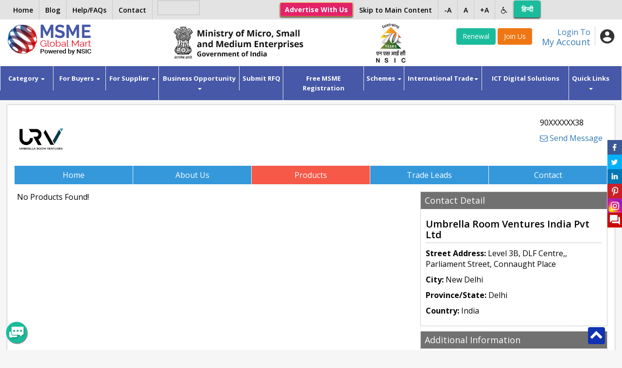

--- FILE ---
content_type: text/html; charset=UTF-8
request_url: https://www.msmemart.com/msme/msme/csrf_msme_reload
body_size: -226
content:
{"csrf_token":"csrf","csrf_hash":"cdaa9ba3916cb1a4bdb4b2d4136fa13d"}

--- FILE ---
content_type: text/css
request_url: https://www.msmemart.com/themes/assets/plugins/sweetalert/sweetalert.css
body_size: 14541
content:
body.swal2-shown{overflow-y:hidden;}
body.swal2-iosfix{position:fixed;left:0;right:0;}
.swal2-container{display:-webkit-box;display:-ms-flexbox;display:flex;-webkit-box-align:center;-ms-flex-align:center;align-items:center;position:fixed;top:0;left:0;bottom:0;right:0;padding:10px;background-color:transparent;z-index:1060;}
.swal2-container.swal2-fade{-webkit-transition:background-color .1s;transition:background-color .1s;}
.swal2-container.swal2-shown{background-color:rgba(0, 0, 0, 0.4);}
.swal2-modal{background-color:#fff;font-family:'Helvetica Neue', Helvetica, Arial, sans-serif;border-radius:5px;-webkit-box-sizing:border-box;box-sizing:border-box;text-align:center;margin:auto;overflow-x:hidden;overflow-y:auto;display:none;position:relative;max-width:100%;}
.swal2-modal:focus{outline:none;}
.swal2-modal.swal2-loading{overflow-y:hidden;}
.swal2-modal .swal2-title{color:#595959;font-size:30px;text-align:center;font-weight:600;text-transform:none;position:relative;margin:0 0 .4em;padding:0;display:block;word-wrap:break-word;}
.swal2-modal .swal2-buttonswrapper{margin-top:15px;}
.swal2-modal .swal2-buttonswrapper:not(.swal2-loading) .swal2-styled[disabled]{opacity:.4;cursor:no-drop;}
.swal2-modal .swal2-buttonswrapper.swal2-loading .swal2-styled.swal2-confirm{-webkit-box-sizing:border-box;box-sizing:border-box;border:4px solid transparent;border-color:transparent;width:40px;height:40px;padding:0;margin:7.5px;vertical-align:top;background-color:transparent !important;color:transparent;cursor:default;border-radius:100%;-webkit-animation:rotate-loading 1.5s linear 0s infinite normal;animation:rotate-loading 1.5s linear 0s infinite normal;-webkit-user-select:none;-moz-user-select:none;-ms-user-select:none;user-select:none;}
.swal2-modal .swal2-buttonswrapper.swal2-loading .swal2-styled.swal2-cancel{margin-left:30px;margin-right:30px;}
.swal2-modal .swal2-buttonswrapper.swal2-loading:not(.swal2-styled).swal2-confirm::after{display:inline-block;content:'';margin-left:5px;vertical-align:-1px;height:15px;width:15px;border:3px solid #999999;-webkit-box-shadow:1px 1px 1px #fff;box-shadow:1px 1px 1px #fff;border-right-color:transparent;border-radius:50%;-webkit-animation:rotate-loading 1.5s linear 0s infinite normal;animation:rotate-loading 1.5s linear 0s infinite normal;}
.swal2-modal .swal2-styled{border:0;border-radius:3px;-webkit-box-shadow:none;box-shadow:none;color:#fff;cursor:pointer;font-size:17px;font-weight:500;margin:15px 5px 0;padding:10px 32px;}
.swal2-modal .swal2-styled:focus{outline:none;-webkit-box-shadow:0 0 0 2px #fff, 0 0 0 4px rgba(50, 100, 150, 0.4);box-shadow:0 0 0 2px #fff, 0 0 0 4px rgba(50, 100, 150, 0.4);}
.swal2-modal .swal2-image{margin:20px auto;max-width:100%;}
.swal2-modal .swal2-close{background:transparent;border:0;margin:0;padding:0;width:38px;height:40px;font-size:36px;line-height:40px;font-family:serif;position:absolute;top:5px;right:8px;cursor:pointer;color:#cccccc;-webkit-transition:color .1s ease;transition:color .1s ease;}
.swal2-modal .swal2-close:hover{color:#d55;}
.swal2-modal > .swal2-input,
.swal2-modal > .swal2-file,
.swal2-modal > .swal2-textarea,
.swal2-modal > .swal2-select,
.swal2-modal > .swal2-radio,
.swal2-modal > .swal2-checkbox{display:none;}
.swal2-modal .swal2-content{font-size:18px;text-align:center;font-weight:300;position:relative;float:none;margin:0;padding:0;line-height:normal;color:#545454;word-wrap:break-word;}
.swal2-modal .swal2-input,
.swal2-modal .swal2-file,
.swal2-modal .swal2-textarea,
.swal2-modal .swal2-select,
.swal2-modal .swal2-radio,
.swal2-modal .swal2-checkbox{margin:20px auto;}
.swal2-modal .swal2-input,
.swal2-modal .swal2-file,
.swal2-modal .swal2-textarea{width:100%;-webkit-box-sizing:border-box;box-sizing:border-box;font-size:18px;border-radius:3px;border:1px solid #d9d9d9;-webkit-box-shadow:inset 0 1px 1px rgba(0, 0, 0, 0.06);box-shadow:inset 0 1px 1px rgba(0, 0, 0, 0.06);-webkit-transition:border-color .3s, -webkit-box-shadow .3s;transition:border-color .3s, -webkit-box-shadow .3s;transition:border-color .3s, box-shadow .3s;transition:border-color .3s, box-shadow .3s, -webkit-box-shadow .3s;}
.swal2-modal .swal2-input.swal2-inputerror,
.swal2-modal .swal2-file.swal2-inputerror,
.swal2-modal .swal2-textarea.swal2-inputerror{border-color:#f27474 !important;-webkit-box-shadow:0 0 2px #f27474 !important;box-shadow:0 0 2px #f27474 !important;}
.swal2-modal .swal2-input:focus,
.swal2-modal .swal2-file:focus,
.swal2-modal .swal2-textarea:focus{outline:none;border:1px solid #b4dbed;-webkit-box-shadow:0 0 3px #c4e6f5;box-shadow:0 0 3px #c4e6f5;}
.swal2-modal .swal2-input::-webkit-input-placeholder,
.swal2-modal .swal2-file::-webkit-input-placeholder,
.swal2-modal .swal2-textarea::-webkit-input-placeholder{color:#cccccc;}
.swal2-modal .swal2-input:-ms-input-placeholder,
.swal2-modal .swal2-file:-ms-input-placeholder,
.swal2-modal .swal2-textarea:-ms-input-placeholder{color:#cccccc;}
.swal2-modal .swal2-input::placeholder,
.swal2-modal .swal2-file::placeholder,
.swal2-modal .swal2-textarea::placeholder{color:#cccccc;}
.swal2-modal .swal2-range input{float:left;width:80%;}
.swal2-modal .swal2-range output{float:right;width:20%;font-size:20px;font-weight:600;text-align:center;}
.swal2-modal .swal2-range input,
.swal2-modal .swal2-range output{height:43px;line-height:43px;vertical-align:middle;margin:20px auto;padding:0;}
.swal2-modal .swal2-input{height:43px;padding:0 12px;}
.swal2-modal .swal2-input[type='number']{max-width:150px;}
.swal2-modal .swal2-file{font-size:20px;}
.swal2-modal .swal2-textarea{height:108px;padding:12px;}
.swal2-modal .swal2-select{color:#545454;font-size:inherit;padding:5px 10px;min-width:40%;max-width:100%;}
.swal2-modal .swal2-radio{border:0;}
.swal2-modal .swal2-radio label:not(:first-child){margin-left:20px;}
.swal2-modal .swal2-radio input,
.swal2-modal .swal2-radio span{vertical-align:middle;}
.swal2-modal .swal2-radio input{margin:0 3px 0 0;}
.swal2-modal .swal2-checkbox{color:#545454;}
.swal2-modal .swal2-checkbox input,
.swal2-modal .swal2-checkbox span{vertical-align:middle;}
.swal2-modal .swal2-validationerror{background-color:#f0f0f0;margin:0 -20px;overflow:hidden;padding:10px;color:gray;font-size:16px;font-weight:300;display:none;}
.swal2-modal .swal2-validationerror::before{content:'!';display:inline-block;width:24px;height:24px;border-radius:50%;background-color:#ea7d7d;color:#fff;line-height:24px;text-align:center;margin-right:10px;}
@supports (-ms-accelerator:true){.swal2-range input{width:100% !important;}
.swal2-range output{display:none;}
}
@media all and (-ms-high-contrast:none), (-ms-high-contrast:active){.swal2-range input{width:100% !important;}
.swal2-range output{display:none;}
}
.swal2-icon{width:80px;height:80px;border:4px solid transparent;border-radius:50%;margin:20px auto 30px;padding:0;position:relative;-webkit-box-sizing:content-box;box-sizing:content-box;cursor:default;-webkit-user-select:none;-moz-user-select:none;-ms-user-select:none;user-select:none;}
.swal2-icon.swal2-error{border-color:#f27474;}
.swal2-icon.swal2-error .swal2-x-mark{position:relative;display:block;}
.swal2-icon.swal2-error [class^='swal2-x-mark-line']{position:absolute;height:5px;width:47px;background-color:#f27474;display:block;top:37px;border-radius:2px;}
.swal2-icon.swal2-error [class^='swal2-x-mark-line'][class$='left']{-webkit-transform:rotate(45deg);transform:rotate(45deg);left:17px;}
.swal2-icon.swal2-error [class^='swal2-x-mark-line'][class$='right']{-webkit-transform:rotate(-45deg);transform:rotate(-45deg);right:16px;}
.swal2-icon.swal2-warning{font-family:'Helvetica Neue', Helvetica, Arial, sans-serif;color:#f8bb86;border-color:#facea8;font-size:60px;line-height:80px;text-align:center;}
.swal2-icon.swal2-info{font-family:'Open Sans', sans-serif;color:#3fc3ee;border-color:#9de0f6;font-size:60px;line-height:80px;text-align:center;}
.swal2-icon.swal2-question{font-family:'Helvetica Neue', Helvetica, Arial, sans-serif;color:#87adbd;border-color:#c9dae1;font-size:60px;line-height:80px;text-align:center;}
.swal2-icon.swal2-success{border-color:#a5dc86;}
.swal2-icon.swal2-success [class^='swal2-success-circular-line']{border-radius:50%;position:absolute;width:60px;height:120px;-webkit-transform:rotate(45deg);transform:rotate(45deg);}
.swal2-icon.swal2-success [class^='swal2-success-circular-line'][class$='left']{border-radius:120px 0 0 120px;top:-7px;left:-33px;-webkit-transform:rotate(-45deg);transform:rotate(-45deg);-webkit-transform-origin:60px 60px;transform-origin:60px 60px;}
.swal2-icon.swal2-success [class^='swal2-success-circular-line'][class$='right']{border-radius:0 120px 120px 0;top:-11px;left:30px;-webkit-transform:rotate(-45deg);transform:rotate(-45deg);-webkit-transform-origin:0 60px;transform-origin:0 60px;}
.swal2-icon.swal2-success .swal2-success-ring{width:80px;height:80px;border:4px solid rgba(165, 220, 134, 0.2);border-radius:50%;-webkit-box-sizing:content-box;box-sizing:content-box;position:absolute;left:-4px;top:-4px;z-index:2;}
.swal2-icon.swal2-success .swal2-success-fix{width:7px;height:90px;position:absolute;left:28px;top:8px;z-index:1;-webkit-transform:rotate(-45deg);transform:rotate(-45deg);}
.swal2-icon.swal2-success [class^='swal2-success-line']{height:5px;background-color:#a5dc86;display:block;border-radius:2px;position:absolute;z-index:2;}
.swal2-icon.swal2-success [class^='swal2-success-line'][class$='tip']{width:25px;left:14px;top:46px;-webkit-transform:rotate(45deg);transform:rotate(45deg);}
.swal2-icon.swal2-success [class^='swal2-success-line'][class$='long']{width:47px;right:8px;top:38px;-webkit-transform:rotate(-45deg);transform:rotate(-45deg);}
.swal2-progresssteps{font-weight:600;margin:0 0 20px;padding:0;}
.swal2-progresssteps li{display:inline-block;position:relative;}
.swal2-progresssteps .swal2-progresscircle{background:#3085d6;border-radius:2em;color:#fff;height:2em;line-height:2em;text-align:center;width:2em;z-index:20;}
.swal2-progresssteps .swal2-progresscircle:first-child{margin-left:0;}
.swal2-progresssteps .swal2-progresscircle:last-child{margin-right:0;}
.swal2-progresssteps .swal2-progresscircle.swal2-activeprogressstep{background:#3085d6;}
.swal2-progresssteps .swal2-progresscircle.swal2-activeprogressstep ~ .swal2-progresscircle{background:#add8e6;}
.swal2-progresssteps .swal2-progresscircle.swal2-activeprogressstep ~ .swal2-progressline{background:#add8e6;}
.swal2-progresssteps .swal2-progressline{background:#3085d6;height:.4em;margin:0 -1px;z-index:10;}
[class^='swal2']{-webkit-tap-highlight-color:transparent;}
@-webkit-keyframes showSweetAlert{0%{-webkit-transform:scale(0.7);transform:scale(0.7);}
45%{-webkit-transform:scale(1.05);transform:scale(1.05);}
80%{-webkit-transform:scale(0.95);transform:scale(0.95);}
100%{-webkit-transform:scale(1);transform:scale(1);}
}
@keyframes showSweetAlert{0%{-webkit-transform:scale(0.7);transform:scale(0.7);}
45%{-webkit-transform:scale(1.05);transform:scale(1.05);}
80%{-webkit-transform:scale(0.95);transform:scale(0.95);}
100%{-webkit-transform:scale(1);transform:scale(1);}
}
@-webkit-keyframes hideSweetAlert{0%{-webkit-transform:scale(1);transform:scale(1);opacity:1;}
100%{-webkit-transform:scale(0.5);transform:scale(0.5);opacity:0;}
}
@keyframes hideSweetAlert{0%{-webkit-transform:scale(1);transform:scale(1);opacity:1;}
100%{-webkit-transform:scale(0.5);transform:scale(0.5);opacity:0;}
}
.swal2-show{-webkit-animation:showSweetAlert .3s;animation:showSweetAlert .3s;}
.swal2-show.swal2-noanimation{-webkit-animation:none;animation:none;}
.swal2-hide{-webkit-animation:hideSweetAlert .15s forwards;animation:hideSweetAlert .15s forwards;}
.swal2-hide.swal2-noanimation{-webkit-animation:none;animation:none;}
@-webkit-keyframes animate-success-tip{0%{width:0;left:1px;top:19px;}
54%{width:0;left:1px;top:19px;}
70%{width:50px;left:-8px;top:37px;}
84%{width:17px;left:21px;top:48px;}
100%{width:25px;left:14px;top:45px;}
}
@keyframes animate-success-tip{0%{width:0;left:1px;top:19px;}
54%{width:0;left:1px;top:19px;}
70%{width:50px;left:-8px;top:37px;}
84%{width:17px;left:21px;top:48px;}
100%{width:25px;left:14px;top:45px;}
}
@-webkit-keyframes animate-success-long{0%{width:0;right:46px;top:54px;}
65%{width:0;right:46px;top:54px;}
84%{width:55px;right:0;top:35px;}
100%{width:47px;right:8px;top:38px;}
}
@keyframes animate-success-long{0%{width:0;right:46px;top:54px;}
65%{width:0;right:46px;top:54px;}
84%{width:55px;right:0;top:35px;}
100%{width:47px;right:8px;top:38px;}
}
@-webkit-keyframes rotatePlaceholder{0%{-webkit-transform:rotate(-45deg);transform:rotate(-45deg);}
5%{-webkit-transform:rotate(-45deg);transform:rotate(-45deg);}
12%{-webkit-transform:rotate(-405deg);transform:rotate(-405deg);}
100%{-webkit-transform:rotate(-405deg);transform:rotate(-405deg);}
}
@keyframes rotatePlaceholder{0%{-webkit-transform:rotate(-45deg);transform:rotate(-45deg);}
5%{-webkit-transform:rotate(-45deg);transform:rotate(-45deg);}
12%{-webkit-transform:rotate(-405deg);transform:rotate(-405deg);}
100%{-webkit-transform:rotate(-405deg);transform:rotate(-405deg);}
}
.swal2-animate-success-line-tip{-webkit-animation:animate-success-tip .75s;animation:animate-success-tip .75s;}
.swal2-animate-success-line-long{-webkit-animation:animate-success-long .75s;animation:animate-success-long .75s;}
.swal2-success.swal2-animate-success-icon .swal2-success-circular-line-right{-webkit-animation:rotatePlaceholder 4.25s ease-in;animation:rotatePlaceholder 4.25s ease-in;}
@-webkit-keyframes animate-error-icon{0%{-webkit-transform:rotateX(100deg);transform:rotateX(100deg);opacity:0;}
100%{-webkit-transform:rotateX(0deg);transform:rotateX(0deg);opacity:1;}
}
@keyframes animate-error-icon{0%{-webkit-transform:rotateX(100deg);transform:rotateX(100deg);opacity:0;}
100%{-webkit-transform:rotateX(0deg);transform:rotateX(0deg);opacity:1;}
}
.swal2-animate-error-icon{-webkit-animation:animate-error-icon .5s;animation:animate-error-icon .5s;}
@-webkit-keyframes animate-x-mark{0%{-webkit-transform:scale(0.4);transform:scale(0.4);margin-top:26px;opacity:0;}
50%{-webkit-transform:scale(0.4);transform:scale(0.4);margin-top:26px;opacity:0;}
80%{-webkit-transform:scale(1.15);transform:scale(1.15);margin-top:-6px;}
100%{-webkit-transform:scale(1);transform:scale(1);margin-top:0;opacity:1;}
}
@keyframes animate-x-mark{0%{-webkit-transform:scale(0.4);transform:scale(0.4);margin-top:26px;opacity:0;}
50%{-webkit-transform:scale(0.4);transform:scale(0.4);margin-top:26px;opacity:0;}
80%{-webkit-transform:scale(1.15);transform:scale(1.15);margin-top:-6px;}
100%{-webkit-transform:scale(1);transform:scale(1);margin-top:0;opacity:1;}
}
.swal2-animate-x-mark{-webkit-animation:animate-x-mark .5s;animation:animate-x-mark .5s;}
@-webkit-keyframes rotate-loading{0%{-webkit-transform:rotate(0deg);transform:rotate(0deg);}
100%{-webkit-transform:rotate(360deg);transform:rotate(360deg);}
}
@keyframes rotate-loading{0%{-webkit-transform:rotate(0deg);transform:rotate(0deg);}
100%{-webkit-transform:rotate(360deg);transform:rotate(360deg);}
}